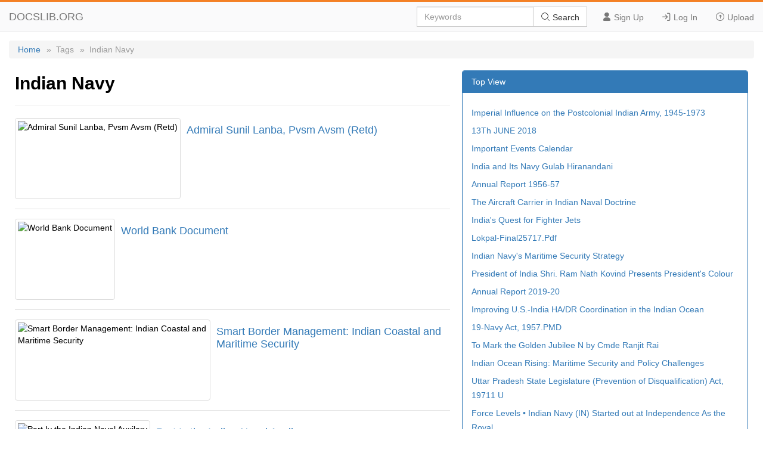

--- FILE ---
content_type: text/html; charset=utf-8
request_url: https://docslib.org/tags/Indian_Navy/
body_size: 3694
content:
<!DOCTYPE html>
<html lang="en">
<head>
	<meta charset="utf-8">
	<meta content="IE=edge" http-equiv="X-UA-Compatible">
	<meta name="viewport" content="width=device-width, initial-scale=1.0" />
	<title>Indian Navy - Docslib</title>
	<link rel="shortcut icon" href="/favicon.ico">
	<link rel="stylesheet" href="/css/tag.css" />
	<link rel="stylesheet" href="/css/common.css">
	<link rel="stylesheet" href="/iconfont/iconfont.css" />
	<script src="https://cdnjs.cloudflare.com/ajax/libs/jquery/3.5.1/jquery.min.js"></script>
	<script data-ad-client="ca-pub-8519364510543070" async src="https://pagead2.googlesyndication.com/pagead/js/adsbygoogle.js"></script>
	<script async src="https://pagead2.googlesyndication.com/pagead/js/adsbygoogle.js?client=ca-pub-8519364510543070" crossorigin="anonymous"></script>
</head>
<body>
    <header>
        <div class="border-bm">
            <div class="navbar-header"> <a href="/">DOCSLIB.ORG</a> </div>
            <div class="navbar-right">
                <div class="nav-btn">
                    <ul>
                        <li> <a href="/profile/signup"> <i class="iconfont icon-yonghu"></i> Sign Up </a> </li>
                        <li> <a href="/profile/login"> <i class="iconfont icon-logindenglu"></i> Log In </a> </li>
                        <li> <a href="#"> <i class="iconfont icon-shangchuan-yuan-L"></i> Upload </a> </li>
                    </ul>
                </div>
                <form action="/search/" method="post">
                    <div class="input-group">
                        <input type="text" class="form-control" placeholder="Keywords" />
                        <div class="input-group-btn">
                            <button type="submit" class="btn btn-default" title=""> <i class="iconfont icon-sousuo i-color"></i> Search </button>
                        </div>
                    </div>
                </form>
            </div>
            <div class="nav-menu"> <i class="iconfont icon-caidan- size"></i> </div>
        </div>
        <div class="menu-list">
            <ul>
                <li> <a href="/profile/signup"> <i class="iconfont icon-yonghu"></i> Sign Up </a> </li>
                <li> <a href="/profile/login"> <i class="iconfont icon-logindenglu"></i> Log In </a> </li>
                <li> <a href="#"> <i class="iconfont icon-shangchuan-yuan-L"></i> Upload </a> </li>
            </ul>
        </div>
    </header>
    <main>
	<div class="content">
		<div class="breadcrumb">
			<ul>
				<li> <a href="/">Home</a> </li>
				<li>»&nbsp;&nbsp;Tags</li>
				<li>»&nbsp;&nbsp;Indian Navy</li>
			</ul>
		</div>
		<div class="row">
			<div class="row-lf row-pd">
				<div class="page-header">
					<h2>Indian Navy</h2>
				</div>
				<ul>
						<li class="media">
							<div class="media-middle">
									<a href="/doc/15868/admiral-sunil-lanba-pvsm-avsm-retd">
										<img src="https://docslib.b-cdn.net/cover/5868/admiral-sunil-lanba-pvsm-avsm-retd-15868.webp" alt="Admiral Sunil Lanba, Pvsm Avsm (Retd)" />
									</a>
							</div>
							<div class="media-body">
								<h4>
									<a href="/doc/15868/admiral-sunil-lanba-pvsm-avsm-retd">Admiral Sunil Lanba, Pvsm Avsm (Retd)</a>
								</h4>
							</div>
						</li>
						<li class="media">
							<div class="media-middle">
									<a href="/doc/94815/world-bank-document">
										<img src="https://docslib.b-cdn.net/cover/4815/world-bank-document-94815.webp" alt="World Bank Document" />
									</a>
							</div>
							<div class="media-body">
								<h4>
									<a href="/doc/94815/world-bank-document">World Bank Document</a>
								</h4>
							</div>
						</li>
						<li class="media">
							<div class="media-middle">
									<a href="/doc/187428/smart-border-management-indian-coastal-and-maritime-security">
										<img src="https://docslib.b-cdn.net/cover/7428/smart-border-management-indian-coastal-and-maritime-security-187428.webp" alt="Smart Border Management: Indian Coastal and Maritime Security" />
									</a>
							</div>
							<div class="media-body">
								<h4>
									<a href="/doc/187428/smart-border-management-indian-coastal-and-maritime-security">Smart Border Management: Indian Coastal and Maritime Security</a>
								</h4>
							</div>
						</li>
						<li class="media">
							<div class="media-middle">
									<a href="/doc/210697/part-iv-the-indian-naval-auxilary">
										<img src="https://docslib.b-cdn.net/cover/0697/part-iv-the-indian-naval-auxilary-210697.webp" alt="Part Iv the Indian Naval Auxilary" />
									</a>
							</div>
							<div class="media-body">
								<h4>
									<a href="/doc/210697/part-iv-the-indian-naval-auxilary">Part Iv the Indian Naval Auxilary</a>
								</h4>
							</div>
						</li>
						<li class="media">
							<div class="media-middle">
									<a href="/doc/335440/chapter-iii-indian-navy">
										<img src="https://docslib.b-cdn.net/cover/5440/chapter-iii-indian-navy-335440.webp" alt="Chapter Iii: Indian Navy" />
									</a>
							</div>
							<div class="media-body">
								<h4>
									<a href="/doc/335440/chapter-iii-indian-navy">Chapter Iii: Indian Navy</a>
								</h4>
							</div>
						</li>
						<li class="media">
							<div class="media-middle">
									<a href="/doc/407319/t-he-indian-army-is-well-equipped-with-modern">
										<img src="https://docslib.b-cdn.net/cover/7319/t-he-indian-army-is-well-equipped-with-modern-407319.webp" alt="T He Indian Army Is Well Equipped with Modern" />
									</a>
							</div>
							<div class="media-body">
								<h4>
									<a href="/doc/407319/t-he-indian-army-is-well-equipped-with-modern">T He Indian Army Is Well Equipped with Modern</a>
								</h4>
							</div>
						</li>
						<li class="media">
							<div class="media-middle">
									<a href="/doc/2330980/major-orders-reference-list-domestic-yards">
										<img src="https://docslib.b-cdn.net/cover/0980/major-orders-reference-list-domestic-yards-2330980.webp" alt="Major Orders Reference List Domestic Yards" />
									</a>
							</div>
							<div class="media-body">
								<h4>
									<a href="/doc/2330980/major-orders-reference-list-domestic-yards">Major Orders Reference List Domestic Yards</a>
								</h4>
							</div>
						</li>
						<li class="media">
							<div class="media-middle">
									<a href="/doc/2907092/the-royal-indian-navy-mutiny-of-1946-nationalist-competition-and-civil-military-relations-in-postwar-india">
										<img src="https://docslib.b-cdn.net/cover/7092/the-royal-indian-navy-mutiny-of-1946-nationalist-competition-and-civil-military-relations-in-postwar-india-2907092.webp" alt="The Royal Indian Navy Mutiny of 1946 Nationalist Competition and Civil-Military Relations in Postwar India" />
									</a>
							</div>
							<div class="media-body">
								<h4>
									<a href="/doc/2907092/the-royal-indian-navy-mutiny-of-1946-nationalist-competition-and-civil-military-relations-in-postwar-india">The Royal Indian Navy Mutiny of 1946 Nationalist Competition and Civil-Military Relations in Postwar India</a>
								</h4>
							</div>
						</li>
						<li class="media">
							<div class="media-middle">
									<a href="/doc/3036819/the-future-of-u-s-india-naval-relations-nilanthi-samaranayake-michael-connell-and-satu-limaye">
										<img src="https://docslib.b-cdn.net/cover/6819/the-future-of-u-s-india-naval-relations-nilanthi-samaranayake-michael-connell-and-satu-limaye-3036819.webp" alt="The Future of U.S.-India Naval Relations Nilanthi Samaranayake, Michael Connell, and Satu Limaye" />
									</a>
							</div>
							<div class="media-body">
								<h4>
									<a href="/doc/3036819/the-future-of-u-s-india-naval-relations-nilanthi-samaranayake-michael-connell-and-satu-limaye">The Future of U.S.-India Naval Relations Nilanthi Samaranayake, Michael Connell, and Satu Limaye</a>
								</h4>
							</div>
						</li>
						<li class="media">
							<div class="media-middle">
									<a href="/doc/3228125/from-buyer-to-builder-the-indian-navys-rocky-road-to-self-reliance">
										<img src="https://docslib.b-cdn.net/cover/8125/from-buyer-to-builder-the-indian-navys-rocky-road-to-self-reliance-3228125.webp" alt="From Buyer to Builder: the Indian Navy's Rocky Road to Self-Reliance" />
									</a>
							</div>
							<div class="media-body">
								<h4>
									<a href="/doc/3228125/from-buyer-to-builder-the-indian-navys-rocky-road-to-self-reliance">From Buyer to Builder: the Indian Navy's Rocky Road to Self-Reliance</a>
								</h4>
							</div>
						</li>
						<li class="media">
							<div class="media-middle">
									<a href="/doc/3358333/annual-reportreport-2003-2004">
										<img src="https://docslib.b-cdn.net/cover/8333/annual-reportreport-2003-2004-3358333.webp" alt="Annual Reportreport 2003-2004" />
									</a>
							</div>
							<div class="media-body">
								<h4>
									<a href="/doc/3358333/annual-reportreport-2003-2004">Annual Reportreport 2003-2004</a>
								</h4>
							</div>
						</li>
						<li class="media">
							<div class="media-middle">
									<a href="/doc/3836399/arming-without-aiming-indias-military-modernization">
										<img src="https://docslib.b-cdn.net/cover/6399/arming-without-aiming-indias-military-modernization-3836399.webp" alt="Arming Without Aiming: India's Military Modernization" />
									</a>
							</div>
							<div class="media-body">
								<h4>
									<a href="/doc/3836399/arming-without-aiming-indias-military-modernization">Arming Without Aiming: India's Military Modernization</a>
								</h4>
							</div>
						</li>
						<li class="media">
							<div class="media-middle">
									<a href="/doc/4363612/coastal-security-the-indian-experience">
										<img src="https://docslib.b-cdn.net/cover/3612/coastal-security-the-indian-experience-4363612.webp" alt="COASTAL SECURITY the Indian Experience" />
									</a>
							</div>
							<div class="media-body">
								<h4>
									<a href="/doc/4363612/coastal-security-the-indian-experience">COASTAL SECURITY the Indian Experience</a>
								</h4>
							</div>
						</li>
						<li class="media">
							<div class="media-middle">
									<a href="/doc/4963278/india-a-rising-power-in-east-african-waters">
										<img src="https://docslib.b-cdn.net/cover/3278/india-a-rising-power-in-east-african-waters-4963278.webp" alt="India - a Rising Power in East African Waters" />
									</a>
							</div>
							<div class="media-body">
								<h4>
									<a href="/doc/4963278/india-a-rising-power-in-east-african-waters">India - a Rising Power in East African Waters</a>
								</h4>
							</div>
						</li>
						<li class="media">
							<div class="media-middle">
									<a href="/doc/4993215/ministry-of-defence">
										<img src="https://docslib.b-cdn.net/cover/3215/ministry-of-defence-4993215.webp" alt="Ministry of Defence" />
									</a>
							</div>
							<div class="media-body">
								<h4>
									<a href="/doc/4993215/ministry-of-defence">Ministry of Defence</a>
								</h4>
							</div>
						</li>
						<li class="media">
							<div class="media-middle">
									<a href="/doc/5076408/final-english-version-of-e-bulletin">
										<img src="https://docslib.b-cdn.net/cover/6408/final-english-version-of-e-bulletin-5076408.webp" alt="Final English Version of E-Bulletin" />
									</a>
							</div>
							<div class="media-body">
								<h4>
									<a href="/doc/5076408/final-english-version-of-e-bulletin">Final English Version of E-Bulletin</a>
								</h4>
							</div>
						</li>
						<li class="media">
							<div class="media-middle">
									<a href="/doc/5279530/ministry-of-defence">
										<img src="https://docslib.b-cdn.net/cover/9530/ministry-of-defence-5279530.webp" alt="Ministry of Defence" />
									</a>
							</div>
							<div class="media-body">
								<h4>
									<a href="/doc/5279530/ministry-of-defence">Ministry of Defence</a>
								</h4>
							</div>
						</li>
						<li class="media">
							<div class="media-middle">
									<a href="/doc/5312603/the-indian-navy-a-military-power-at-a-political">
										<img src="https://docslib.b-cdn.net/cover/2603/the-indian-navy-a-military-power-at-a-political-5312603.webp" alt="The Indian Navy: a Military Power at a Political" />
									</a>
							</div>
							<div class="media-body">
								<h4>
									<a href="/doc/5312603/the-indian-navy-a-military-power-at-a-political">The Indian Navy: a Military Power at a Political</a>
								</h4>
							</div>
						</li>
				</ul>
			</div>
			<div class="row-rg row-pd">
				<div class="panel">
					<div class="panel-heading">Top View</div>
					<div class="panel-body">
						<ul>
								<li><a href="/doc/5638298/imperial-influence-on-the-postcolonial-indian-army-1945-1973">Imperial Influence on the Postcolonial Indian Army, 1945-1973</a></li>
								<li><a href="/doc/5668411/13th-june-2018">13Th JUNE 2018</a></li>
								<li><a href="/doc/5712433/important-events-calendar">Important Events Calendar</a></li>
								<li><a href="/doc/5776151/india-and-its-navy-gulab-hiranandani">India and Its Navy Gulab Hiranandani</a></li>
								<li><a href="/doc/5863453/annual-report-1956-57">Annual Report 1956-57</a></li>
								<li><a href="/doc/6095970/the-aircraft-carrier-in-indian-naval-doctrine">The Aircraft Carrier in Indian Naval Doctrine</a></li>
								<li><a href="/doc/6617254/indias-quest-for-fighter-jets">India's Quest for Fighter Jets</a></li>
								<li><a href="/doc/6915501/lokpal-final25717-pdf">Lokpal-Final25717.Pdf</a></li>
								<li><a href="/doc/7075084/indian-navys-maritime-security-strategy">Indian Navy's Maritime Security Strategy</a></li>
								<li><a href="/doc/7168100/president-of-india-shri-ram-nath-kovind-presents-presidents-colour">President of India Shri. Ram Nath Kovind Presents President's Colour</a></li>
								<li><a href="/doc/7216754/annual-report-2019-20">Annual Report 2019-20</a></li>
								<li><a href="/doc/7838914/improving-u-s-india-ha-dr-coordination-in-the-indian-ocean">Improving U.S.-India HA/DR Coordination in the Indian Ocean</a></li>
								<li><a href="/doc/8517792/19-navy-act-1957-pmd">19-Navy Act, 1957.PMD</a></li>
								<li><a href="/doc/9185563/to-mark-the-golden-jubilee-n-by-cmde-ranjit-rai">To Mark the Golden Jubilee N by Cmde Ranjit Rai</a></li>
								<li><a href="/doc/9631917/indian-ocean-rising-maritime-security-and-policy-challenges">Indian Ocean Rising: Maritime Security and Policy Challenges</a></li>
								<li><a href="/doc/10107639/uttar-pradesh-state-legislature-prevention-of-disqualification-act-19711-u">Uttar Pradesh State Legislature (Prevention of Disqualification) Act, 19711 U</a></li>
								<li><a href="/doc/10173320/force-levels-indian-navy-in-started-out-at-independence-as-the-royal">Force Levels • Indian Navy (IN) Started out at Independence As the Royal</a></li>
								<li><a href="/doc/10609625/20-prime-minister-modi-launched-7-projects-in-bihar-%C2%A7-prime-minister-narendra-modi-inaugurated-and-laid-the-foundation-stone-of-various-541-crore-projects">20. Prime Minister Modi Launched 7 Projects in Bihar § Prime Minister Narendra Modi Inaugurated and Laid the Foundation Stone of Various 541 Crore Projects</a></li>
						</ul>
					</div>
				</div>
			</div>
		</div>
	</div>
</main>
    <footer>
        <div class="container-fluid">
            <a href="#Top" data-toggle="tooltip" data-original-title="TO TOP"> <i class="iconfont icon-top-1-copy"></i> </a> <br />
            <br />
            <span>© 2024 Docslib.org&nbsp;&nbsp;&nbsp;&nbsp;</span><span><a href="/help/feedback">Feedback</a></span>
        </div>
    </footer>
    <script>
        $(".nav-menu").click(function () {
            $(".menu-list").toggle();
        });
    </script>
    <script>
        var sc_project = 11552861;
        var sc_invisible = 1;
        var sc_security = "b956b151";
    </script>
    <script src="https://www.statcounter.com/counter/counter.js" async></script>
<script defer src="https://static.cloudflareinsights.com/beacon.min.js/vcd15cbe7772f49c399c6a5babf22c1241717689176015" integrity="sha512-ZpsOmlRQV6y907TI0dKBHq9Md29nnaEIPlkf84rnaERnq6zvWvPUqr2ft8M1aS28oN72PdrCzSjY4U6VaAw1EQ==" data-cf-beacon='{"version":"2024.11.0","token":"903d40d8b1eb42319ceee4c8db289d79","r":1,"server_timing":{"name":{"cfCacheStatus":true,"cfEdge":true,"cfExtPri":true,"cfL4":true,"cfOrigin":true,"cfSpeedBrain":true},"location_startswith":null}}' crossorigin="anonymous"></script>
</body>
</html>

--- FILE ---
content_type: text/html; charset=utf-8
request_url: https://www.google.com/recaptcha/api2/aframe
body_size: 267
content:
<!DOCTYPE HTML><html><head><meta http-equiv="content-type" content="text/html; charset=UTF-8"></head><body><script nonce="I0DcLINgVNtZ-BZjcNNFsg">/** Anti-fraud and anti-abuse applications only. See google.com/recaptcha */ try{var clients={'sodar':'https://pagead2.googlesyndication.com/pagead/sodar?'};window.addEventListener("message",function(a){try{if(a.source===window.parent){var b=JSON.parse(a.data);var c=clients[b['id']];if(c){var d=document.createElement('img');d.src=c+b['params']+'&rc='+(localStorage.getItem("rc::a")?sessionStorage.getItem("rc::b"):"");window.document.body.appendChild(d);sessionStorage.setItem("rc::e",parseInt(sessionStorage.getItem("rc::e")||0)+1);localStorage.setItem("rc::h",'1768910525877');}}}catch(b){}});window.parent.postMessage("_grecaptcha_ready", "*");}catch(b){}</script></body></html>